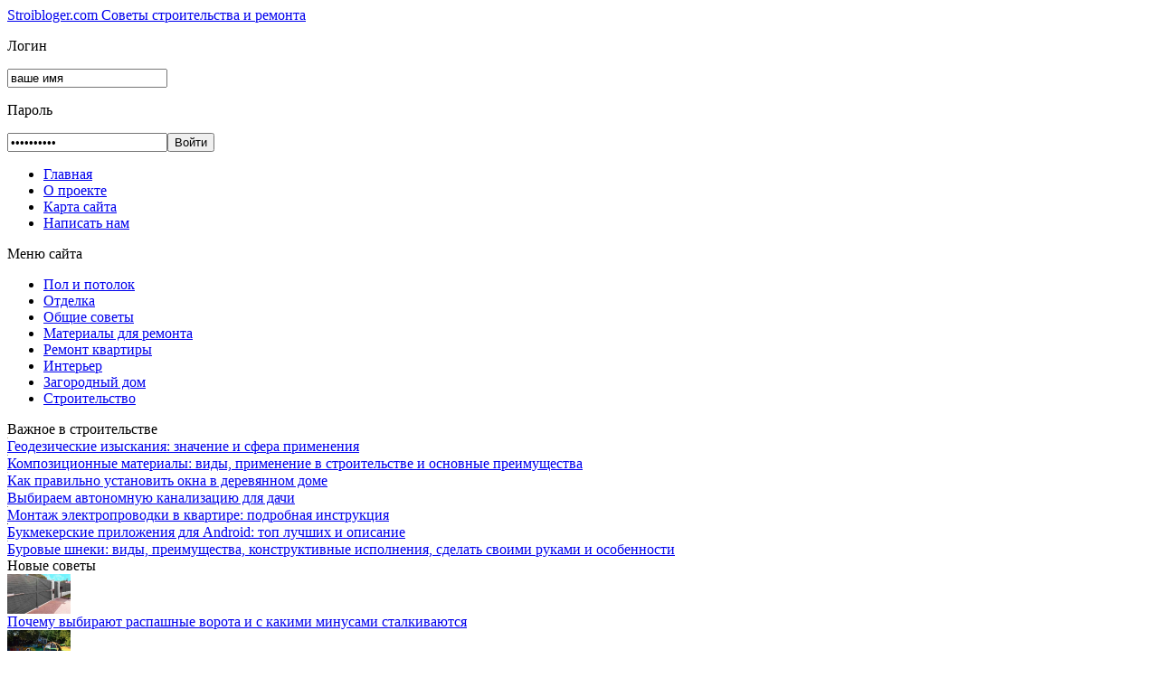

--- FILE ---
content_type: text/html; charset=UTF-8
request_url: https://stroibloger.com/vantazhni-perevezennya-z-vp/
body_size: 11375
content:
<!DOCTYPE html PUBLIC "-//W3C//DTD XHTML 1.0 Transitional//EN" "http://www.w3.org/TR/xhtml1/DTD/xhtml1-transitional.dtd">
<html xml:lang="ru" lang="ru" xmlns="http://www.w3.org/1999/xhtml">
<head>
<meta http-equiv="content-type" content="text/html; charset=utf-8" />
<title> Вантажні перевезення з VP: Ваш надійний шлях до безпеки та надійності</title>
<link rel="stylesheet" type="text/css" href="https://stroibloger.com/wp-content/themes/design/style.css" />
<link rel="icon" href="/wp-content/themes/design/favicon.ico" type="image/x-icon">
<link rel="shortcut icon" href="/wp-content/themes/design/favicon.ico" type="image/x-icon">

		<!-- All in One SEO 4.9.1.1 - aioseo.com -->
	<meta name="description" content="Коли мова заходить про перевезення вантажів, кожна деталь має значення. Від моменту замовлення грузового таксі до моменту, коли ваш вантаж безпечно досягне свого пункту призначення, компанія VP стоїть на стражі вашої спокійності." />
	<meta name="robots" content="max-snippet:-1, max-image-preview:large, max-video-preview:-1" />
	<meta name="author" content="marusia"/>
	<link rel="canonical" href="https://stroibloger.com/vantazhni-perevezennya-z-vp/" />
	<meta name="generator" content="All in One SEO (AIOSEO) 4.9.1.1" />
		<meta property="og:locale" content="ru_RU" />
		<meta property="og:site_name" content="- Авторский блог про современный ремонт" />
		<meta property="og:type" content="article" />
		<meta property="og:title" content="Вантажні перевезення з VP: Ваш надійний шлях до безпеки та надійності" />
		<meta property="og:description" content="Коли мова заходить про перевезення вантажів, кожна деталь має значення. Від моменту замовлення грузового таксі до моменту, коли ваш вантаж безпечно досягне свого пункту призначення, компанія VP стоїть на стражі вашої спокійності." />
		<meta property="og:url" content="https://stroibloger.com/vantazhni-perevezennya-z-vp/" />
		<meta property="article:published_time" content="2024-04-09T10:23:55+00:00" />
		<meta property="article:modified_time" content="2024-04-11T08:26:55+00:00" />
		<meta name="twitter:card" content="summary_large_image" />
		<meta name="twitter:title" content="Вантажні перевезення з VP: Ваш надійний шлях до безпеки та надійності" />
		<meta name="twitter:description" content="Коли мова заходить про перевезення вантажів, кожна деталь має значення. Від моменту замовлення грузового таксі до моменту, коли ваш вантаж безпечно досягне свого пункту призначення, компанія VP стоїть на стражі вашої спокійності." />
		<script type="application/ld+json" class="aioseo-schema">
			{"@context":"https:\/\/schema.org","@graph":[{"@type":"BlogPosting","@id":"https:\/\/stroibloger.com\/vantazhni-perevezennya-z-vp\/#blogposting","name":"\u0412\u0430\u043d\u0442\u0430\u0436\u043d\u0456 \u043f\u0435\u0440\u0435\u0432\u0435\u0437\u0435\u043d\u043d\u044f \u0437 VP: \u0412\u0430\u0448 \u043d\u0430\u0434\u0456\u0439\u043d\u0438\u0439 \u0448\u043b\u044f\u0445 \u0434\u043e \u0431\u0435\u0437\u043f\u0435\u043a\u0438 \u0442\u0430 \u043d\u0430\u0434\u0456\u0439\u043d\u043e\u0441\u0442\u0456","headline":"\u0412\u0430\u043d\u0442\u0430\u0436\u043d\u0456 \u043f\u0435\u0440\u0435\u0432\u0435\u0437\u0435\u043d\u043d\u044f \u0437 VP: \u0432\u0430\u0448 \u043d\u0430\u0434\u0456\u0439\u043d\u0438\u0439 \u0448\u043b\u044f\u0445 \u0434\u043e \u0431\u0435\u0437\u043f\u0435\u043a\u0438 \u0442\u0430 \u043d\u0430\u0434\u0456\u0439\u043d\u043e\u0441\u0442\u0456","author":{"@id":"https:\/\/stroibloger.com\/author\/marusia\/#author"},"publisher":{"@id":"https:\/\/stroibloger.com\/#organization"},"image":{"@type":"ImageObject","url":"https:\/\/stroibloger.com\/wp-content\/uploads\/2024\/04\/vp.png"},"datePublished":"2024-04-09T13:23:55+03:00","dateModified":"2024-04-11T11:26:55+03:00","inLanguage":"ru-RU","mainEntityOfPage":{"@id":"https:\/\/stroibloger.com\/vantazhni-perevezennya-z-vp\/#webpage"},"isPartOf":{"@id":"https:\/\/stroibloger.com\/vantazhni-perevezennya-z-vp\/#webpage"},"articleSection":"\u041e\u0431\u0449\u0438\u0435 \u0441\u043e\u0432\u0435\u0442\u044b"},{"@type":"BreadcrumbList","@id":"https:\/\/stroibloger.com\/vantazhni-perevezennya-z-vp\/#breadcrumblist","itemListElement":[{"@type":"ListItem","@id":"https:\/\/stroibloger.com#listItem","position":1,"name":"Home","item":"https:\/\/stroibloger.com","nextItem":{"@type":"ListItem","@id":"https:\/\/stroibloger.com\/obshhie-sovety\/#listItem","name":"\u041e\u0431\u0449\u0438\u0435 \u0441\u043e\u0432\u0435\u0442\u044b"}},{"@type":"ListItem","@id":"https:\/\/stroibloger.com\/obshhie-sovety\/#listItem","position":2,"name":"\u041e\u0431\u0449\u0438\u0435 \u0441\u043e\u0432\u0435\u0442\u044b","item":"https:\/\/stroibloger.com\/obshhie-sovety\/","nextItem":{"@type":"ListItem","@id":"https:\/\/stroibloger.com\/vantazhni-perevezennya-z-vp\/#listItem","name":"\u0412\u0430\u043d\u0442\u0430\u0436\u043d\u0456 \u043f\u0435\u0440\u0435\u0432\u0435\u0437\u0435\u043d\u043d\u044f \u0437 VP: \u0432\u0430\u0448 \u043d\u0430\u0434\u0456\u0439\u043d\u0438\u0439 \u0448\u043b\u044f\u0445 \u0434\u043e \u0431\u0435\u0437\u043f\u0435\u043a\u0438 \u0442\u0430 \u043d\u0430\u0434\u0456\u0439\u043d\u043e\u0441\u0442\u0456"},"previousItem":{"@type":"ListItem","@id":"https:\/\/stroibloger.com#listItem","name":"Home"}},{"@type":"ListItem","@id":"https:\/\/stroibloger.com\/vantazhni-perevezennya-z-vp\/#listItem","position":3,"name":"\u0412\u0430\u043d\u0442\u0430\u0436\u043d\u0456 \u043f\u0435\u0440\u0435\u0432\u0435\u0437\u0435\u043d\u043d\u044f \u0437 VP: \u0432\u0430\u0448 \u043d\u0430\u0434\u0456\u0439\u043d\u0438\u0439 \u0448\u043b\u044f\u0445 \u0434\u043e \u0431\u0435\u0437\u043f\u0435\u043a\u0438 \u0442\u0430 \u043d\u0430\u0434\u0456\u0439\u043d\u043e\u0441\u0442\u0456","previousItem":{"@type":"ListItem","@id":"https:\/\/stroibloger.com\/obshhie-sovety\/#listItem","name":"\u041e\u0431\u0449\u0438\u0435 \u0441\u043e\u0432\u0435\u0442\u044b"}}]},{"@type":"Organization","@id":"https:\/\/stroibloger.com\/#organization","name":"\u0421\u043e\u0432\u0435\u0442\u044b \u0441\u0442\u0440\u043e\u0438\u0442\u0435\u043b\u044c\u0441\u0442\u0432\u0430 \u0438 \u0440\u0435\u043c\u043e\u043d\u0442\u0430","description":"\u0410\u0432\u0442\u043e\u0440\u0441\u043a\u0438\u0439 \u0431\u043b\u043e\u0433 \u043f\u0440\u043e \u0441\u043e\u0432\u0440\u0435\u043c\u0435\u043d\u043d\u044b\u0439 \u0440\u0435\u043c\u043e\u043d\u0442","url":"https:\/\/stroibloger.com\/"},{"@type":"Person","@id":"https:\/\/stroibloger.com\/author\/marusia\/#author","url":"https:\/\/stroibloger.com\/author\/marusia\/","name":"marusia","image":{"@type":"ImageObject","@id":"https:\/\/stroibloger.com\/vantazhni-perevezennya-z-vp\/#authorImage","url":"https:\/\/secure.gravatar.com\/avatar\/fd4f10a4d97cf354a5c7cb70af6ea61ca3bba8280ea624a513dcd7a9b4863d55?s=96&d=mm&r=g","width":96,"height":96,"caption":"marusia"}},{"@type":"WebPage","@id":"https:\/\/stroibloger.com\/vantazhni-perevezennya-z-vp\/#webpage","url":"https:\/\/stroibloger.com\/vantazhni-perevezennya-z-vp\/","name":"\u0412\u0430\u043d\u0442\u0430\u0436\u043d\u0456 \u043f\u0435\u0440\u0435\u0432\u0435\u0437\u0435\u043d\u043d\u044f \u0437 VP: \u0412\u0430\u0448 \u043d\u0430\u0434\u0456\u0439\u043d\u0438\u0439 \u0448\u043b\u044f\u0445 \u0434\u043e \u0431\u0435\u0437\u043f\u0435\u043a\u0438 \u0442\u0430 \u043d\u0430\u0434\u0456\u0439\u043d\u043e\u0441\u0442\u0456","description":"\u041a\u043e\u043b\u0438 \u043c\u043e\u0432\u0430 \u0437\u0430\u0445\u043e\u0434\u0438\u0442\u044c \u043f\u0440\u043e \u043f\u0435\u0440\u0435\u0432\u0435\u0437\u0435\u043d\u043d\u044f \u0432\u0430\u043d\u0442\u0430\u0436\u0456\u0432, \u043a\u043e\u0436\u043d\u0430 \u0434\u0435\u0442\u0430\u043b\u044c \u043c\u0430\u0454 \u0437\u043d\u0430\u0447\u0435\u043d\u043d\u044f. \u0412\u0456\u0434 \u043c\u043e\u043c\u0435\u043d\u0442\u0443 \u0437\u0430\u043c\u043e\u0432\u043b\u0435\u043d\u043d\u044f \u0433\u0440\u0443\u0437\u043e\u0432\u043e\u0433\u043e \u0442\u0430\u043a\u0441\u0456 \u0434\u043e \u043c\u043e\u043c\u0435\u043d\u0442\u0443, \u043a\u043e\u043b\u0438 \u0432\u0430\u0448 \u0432\u0430\u043d\u0442\u0430\u0436 \u0431\u0435\u0437\u043f\u0435\u0447\u043d\u043e \u0434\u043e\u0441\u044f\u0433\u043d\u0435 \u0441\u0432\u043e\u0433\u043e \u043f\u0443\u043d\u043a\u0442\u0443 \u043f\u0440\u0438\u0437\u043d\u0430\u0447\u0435\u043d\u043d\u044f, \u043a\u043e\u043c\u043f\u0430\u043d\u0456\u044f VP \u0441\u0442\u043e\u0457\u0442\u044c \u043d\u0430 \u0441\u0442\u0440\u0430\u0436\u0456 \u0432\u0430\u0448\u043e\u0457 \u0441\u043f\u043e\u043a\u0456\u0439\u043d\u043e\u0441\u0442\u0456.","inLanguage":"ru-RU","isPartOf":{"@id":"https:\/\/stroibloger.com\/#website"},"breadcrumb":{"@id":"https:\/\/stroibloger.com\/vantazhni-perevezennya-z-vp\/#breadcrumblist"},"author":{"@id":"https:\/\/stroibloger.com\/author\/marusia\/#author"},"creator":{"@id":"https:\/\/stroibloger.com\/author\/marusia\/#author"},"image":{"@type":"ImageObject","url":"https:\/\/stroibloger.com\/wp-content\/uploads\/2024\/04\/vp.png","@id":"https:\/\/stroibloger.com\/vantazhni-perevezennya-z-vp\/#mainImage"},"primaryImageOfPage":{"@id":"https:\/\/stroibloger.com\/vantazhni-perevezennya-z-vp\/#mainImage"},"datePublished":"2024-04-09T13:23:55+03:00","dateModified":"2024-04-11T11:26:55+03:00"},{"@type":"WebSite","@id":"https:\/\/stroibloger.com\/#website","url":"https:\/\/stroibloger.com\/","name":"\u0421\u043e\u0432\u0435\u0442\u044b \u0441\u0442\u0440\u043e\u0438\u0442\u0435\u043b\u044c\u0441\u0442\u0432\u0430 \u0438 \u0440\u0435\u043c\u043e\u043d\u0442\u0430","description":"\u0410\u0432\u0442\u043e\u0440\u0441\u043a\u0438\u0439 \u0431\u043b\u043e\u0433 \u043f\u0440\u043e \u0441\u043e\u0432\u0440\u0435\u043c\u0435\u043d\u043d\u044b\u0439 \u0440\u0435\u043c\u043e\u043d\u0442","inLanguage":"ru-RU","publisher":{"@id":"https:\/\/stroibloger.com\/#organization"}}]}
		</script>
		<!-- All in One SEO -->

<link rel="alternate" type="application/rss+xml" title=" &raquo; Лента" href="https://stroibloger.com/feed/" />
<link rel="alternate" type="application/rss+xml" title=" &raquo; Лента комментариев" href="https://stroibloger.com/comments/feed/" />
<link rel="alternate" type="application/rss+xml" title=" &raquo; Лента комментариев к &laquo;Вантажні перевезення з VP: ваш надійний шлях до безпеки та надійності&raquo;" href="https://stroibloger.com/vantazhni-perevezennya-z-vp/feed/" />
<link rel="alternate" title="oEmbed (JSON)" type="application/json+oembed" href="https://stroibloger.com/wp-json/oembed/1.0/embed?url=https%3A%2F%2Fstroibloger.com%2Fvantazhni-perevezennya-z-vp%2F" />
<link rel="alternate" title="oEmbed (XML)" type="text/xml+oembed" href="https://stroibloger.com/wp-json/oembed/1.0/embed?url=https%3A%2F%2Fstroibloger.com%2Fvantazhni-perevezennya-z-vp%2F&#038;format=xml" />
<style id='wp-img-auto-sizes-contain-inline-css' type='text/css'>
img:is([sizes=auto i],[sizes^="auto," i]){contain-intrinsic-size:3000px 1500px}
/*# sourceURL=wp-img-auto-sizes-contain-inline-css */
</style>
<style id='wp-emoji-styles-inline-css' type='text/css'>

	img.wp-smiley, img.emoji {
		display: inline !important;
		border: none !important;
		box-shadow: none !important;
		height: 1em !important;
		width: 1em !important;
		margin: 0 0.07em !important;
		vertical-align: -0.1em !important;
		background: none !important;
		padding: 0 !important;
	}
/*# sourceURL=wp-emoji-styles-inline-css */
</style>
<style id='wp-block-library-inline-css' type='text/css'>
:root{--wp-block-synced-color:#7a00df;--wp-block-synced-color--rgb:122,0,223;--wp-bound-block-color:var(--wp-block-synced-color);--wp-editor-canvas-background:#ddd;--wp-admin-theme-color:#007cba;--wp-admin-theme-color--rgb:0,124,186;--wp-admin-theme-color-darker-10:#006ba1;--wp-admin-theme-color-darker-10--rgb:0,107,160.5;--wp-admin-theme-color-darker-20:#005a87;--wp-admin-theme-color-darker-20--rgb:0,90,135;--wp-admin-border-width-focus:2px}@media (min-resolution:192dpi){:root{--wp-admin-border-width-focus:1.5px}}.wp-element-button{cursor:pointer}:root .has-very-light-gray-background-color{background-color:#eee}:root .has-very-dark-gray-background-color{background-color:#313131}:root .has-very-light-gray-color{color:#eee}:root .has-very-dark-gray-color{color:#313131}:root .has-vivid-green-cyan-to-vivid-cyan-blue-gradient-background{background:linear-gradient(135deg,#00d084,#0693e3)}:root .has-purple-crush-gradient-background{background:linear-gradient(135deg,#34e2e4,#4721fb 50%,#ab1dfe)}:root .has-hazy-dawn-gradient-background{background:linear-gradient(135deg,#faaca8,#dad0ec)}:root .has-subdued-olive-gradient-background{background:linear-gradient(135deg,#fafae1,#67a671)}:root .has-atomic-cream-gradient-background{background:linear-gradient(135deg,#fdd79a,#004a59)}:root .has-nightshade-gradient-background{background:linear-gradient(135deg,#330968,#31cdcf)}:root .has-midnight-gradient-background{background:linear-gradient(135deg,#020381,#2874fc)}:root{--wp--preset--font-size--normal:16px;--wp--preset--font-size--huge:42px}.has-regular-font-size{font-size:1em}.has-larger-font-size{font-size:2.625em}.has-normal-font-size{font-size:var(--wp--preset--font-size--normal)}.has-huge-font-size{font-size:var(--wp--preset--font-size--huge)}.has-text-align-center{text-align:center}.has-text-align-left{text-align:left}.has-text-align-right{text-align:right}.has-fit-text{white-space:nowrap!important}#end-resizable-editor-section{display:none}.aligncenter{clear:both}.items-justified-left{justify-content:flex-start}.items-justified-center{justify-content:center}.items-justified-right{justify-content:flex-end}.items-justified-space-between{justify-content:space-between}.screen-reader-text{border:0;clip-path:inset(50%);height:1px;margin:-1px;overflow:hidden;padding:0;position:absolute;width:1px;word-wrap:normal!important}.screen-reader-text:focus{background-color:#ddd;clip-path:none;color:#444;display:block;font-size:1em;height:auto;left:5px;line-height:normal;padding:15px 23px 14px;text-decoration:none;top:5px;width:auto;z-index:100000}html :where(.has-border-color){border-style:solid}html :where([style*=border-top-color]){border-top-style:solid}html :where([style*=border-right-color]){border-right-style:solid}html :where([style*=border-bottom-color]){border-bottom-style:solid}html :where([style*=border-left-color]){border-left-style:solid}html :where([style*=border-width]){border-style:solid}html :where([style*=border-top-width]){border-top-style:solid}html :where([style*=border-right-width]){border-right-style:solid}html :where([style*=border-bottom-width]){border-bottom-style:solid}html :where([style*=border-left-width]){border-left-style:solid}html :where(img[class*=wp-image-]){height:auto;max-width:100%}:where(figure){margin:0 0 1em}html :where(.is-position-sticky){--wp-admin--admin-bar--position-offset:var(--wp-admin--admin-bar--height,0px)}@media screen and (max-width:600px){html :where(.is-position-sticky){--wp-admin--admin-bar--position-offset:0px}}

/*# sourceURL=wp-block-library-inline-css */
</style>
<style id='classic-theme-styles-inline-css' type='text/css'>
/*! This file is auto-generated */
.wp-block-button__link{color:#fff;background-color:#32373c;border-radius:9999px;box-shadow:none;text-decoration:none;padding:calc(.667em + 2px) calc(1.333em + 2px);font-size:1.125em}.wp-block-file__button{background:#32373c;color:#fff;text-decoration:none}
/*# sourceURL=/wp-includes/css/classic-themes.min.css */
</style>
<link rel='stylesheet' id='cptch_stylesheet-css' href='https://stroibloger.com/wp-content/plugins/captcha-bws/css/front_end_style.css?ver=5.2.7' type='text/css' media='all' />
<link rel='stylesheet' id='dashicons-css' href='https://stroibloger.com/wp-includes/css/dashicons.min.css?ver=6.9' type='text/css' media='all' />
<link rel='stylesheet' id='cptch_desktop_style-css' href='https://stroibloger.com/wp-content/plugins/captcha-bws/css/desktop_style.css?ver=5.2.7' type='text/css' media='all' />
<link rel='stylesheet' id='contact-form-7-css' href='https://stroibloger.com/wp-content/plugins/contact-form-7/includes/css/styles.css?ver=6.1.4' type='text/css' media='all' />
<link rel="https://api.w.org/" href="https://stroibloger.com/wp-json/" /><link rel="alternate" title="JSON" type="application/json" href="https://stroibloger.com/wp-json/wp/v2/posts/137134" /><link rel="EditURI" type="application/rsd+xml" title="RSD" href="https://stroibloger.com/xmlrpc.php?rsd" />
<meta name="generator" content="WordPress 6.9" />
<link rel='shortlink' href='https://stroibloger.com/?p=137134' />

</head>
<body>

	<div id="site">	
	
		 <div id="container">
	
			<div id="header">
				
				<div class="fixed">
					
					<a id="logo" href="/">
						Stroibloger.com
						<span>Советы строительства и ремонта</span>
					</a>
					
										
					<form name="login_form" id="login" action="/" method="post">
						<p>Логин</p>
						<p><input type="text" name="log" id="user_login" class="input" value="ваше имя" onblur="if(this.value=='') this.value='ваше имя';" onfocus="if(this.value=='ваше имя') this.value='';" size="20" /></p>
						<p>Пароль</p>
						<p><input type="password" name="pwd" id="user_pass" class="input" value="ваш пароль" onblur="if(this.value=='') this.value='ваш пароль';" onfocus="if(this.value=='ваш пароль') this.value='';" size="20" /><input type="submit" value="Войти" /></p>
						<div class="clear"></div>
					</form> 
					
										
			
					
				</div>
				
			</div>
			
			
			<div id="menu" class="fixed">
			
				<div class="menu-verhnee-menyu-container"><ul><li id="menu-item-311" class="menu-item menu-item-type-custom menu-item-object-custom menu-item-home menu-item-311"><a href="https://stroibloger.com/">Главная</a></li>
<li id="menu-item-312" class="menu-item menu-item-type-post_type menu-item-object-page menu-item-312"><a href="https://stroibloger.com/o-proekte/">О проекте</a></li>
<li id="menu-item-315" class="menu-item menu-item-type-post_type menu-item-object-page menu-item-315"><a href="https://stroibloger.com/karta-sajta/">Карта сайта</a></li>
<li id="menu-item-731" class="menu-item menu-item-type-post_type menu-item-object-page menu-item-731"><a href="https://stroibloger.com/napisat-nam/">Написать нам</a></li>
</ul></div>				
				<div id="shadow_l"></div>
				<div id="shadow_r"></div>
				<div id="shadow_t"></div>
				<div id="shadow_b"></div>
				
			</div>
			
			<div id="content_box" class="fixed">
			
			<div id="sidebar_l">
    				
	<div class="widget">
	
		<div class="sitebat-t">Меню сайта</div>
		
		<div class="menu-glavnoe-menyu-container"><ul id="nav"><li id="menu-item-302" class="menu-item menu-item-type-taxonomy menu-item-object-category menu-item-302"><a href="https://stroibloger.com/pol-i-potolok/">Пол и потолок</a></li>
<li id="menu-item-303" class="menu-item menu-item-type-taxonomy menu-item-object-category menu-item-303"><a href="https://stroibloger.com/otdelka/">Отделка</a></li>
<li id="menu-item-304" class="menu-item menu-item-type-taxonomy menu-item-object-category current-post-ancestor current-menu-parent current-post-parent menu-item-304"><a href="https://stroibloger.com/obshhie-sovety/">Общие советы</a></li>
<li id="menu-item-305" class="menu-item menu-item-type-taxonomy menu-item-object-category menu-item-305"><a href="https://stroibloger.com/materialy-dlya-remonta/">Материалы для ремонта</a></li>
<li id="menu-item-306" class="menu-item menu-item-type-taxonomy menu-item-object-category menu-item-306"><a href="https://stroibloger.com/remont-kvartiry-2/">Ремонт квартиры</a></li>
<li id="menu-item-307" class="menu-item menu-item-type-taxonomy menu-item-object-category menu-item-307"><a href="https://stroibloger.com/inter-er/">Интерьер</a></li>
<li id="menu-item-308" class="menu-item menu-item-type-taxonomy menu-item-object-category menu-item-308"><a href="https://stroibloger.com/zagorodny-j-dom/">Загородный дом</a></li>
<li id="menu-item-176967" class="menu-item menu-item-type-taxonomy menu-item-object-category menu-item-176967"><a href="https://stroibloger.com/stroitelstvo/">Строительство</a></li>
</ul></div>
	</div>
	
	<div class="widget blue">
				<div class="sitebat-b">Важное в строительстве</div>
		
		<div>
		
					
			<div class="widget_item">
				<div class="widget_pic"><img width="1" height="1" src="https://stroibloger.com/wp-content/uploads/2015/06/geologiy2453674321.jpg" class="attachment-70x70 size-70x70 wp-post-image" alt="" decoding="async" /></div>				<div class="widget_text">
					<a href="https://stroibloger.com/geodezicheskie-izy-skaniya-znachenie-i-sfera-primeneniya/" class="news_link">Геодезические изыскания: значение и сфера применения</a>
					
				</div>
			</div>
		
					
			<div class="widget_item">
				<div class="widget_pic"><img width="1" height="1" src="https://stroibloger.com/wp-content/uploads/2016/03/sendvich-panilyq234567897654321.jpeg" class="attachment-70x70 size-70x70 wp-post-image" alt="" decoding="async" /></div>				<div class="widget_text">
					<a href="https://stroibloger.com/kompozitsionny-e-materialy-vidy-primenenie-v-stroitel-stve-i-osnovny-e-preimushhestva/" class="news_link">Композиционные материалы: виды, применение в строительстве и основные преимущества</a>
					
				</div>
			</div>
		
					
			<div class="widget_item">
				<div class="widget_pic"><img width="1" height="1" src="https://stroibloger.com/wp-content/uploads/2015/03/okna234578094.jpg" class="attachment-70x70 size-70x70 wp-post-image" alt="" decoding="async" /></div>				<div class="widget_text">
					<a href="https://stroibloger.com/kak-pravil-no-ustanovit-okna-v-derevyannom-dome/" class="news_link">Как правильно установить окна в деревянном доме</a>
					
				</div>
			</div>
		
					
			<div class="widget_item">
				<div class="widget_pic"><img width="1" height="1" src="https://stroibloger.com/wp-content/uploads/2015/02/kanaliz89023596405.jpg" class="attachment-70x70 size-70x70 wp-post-image" alt="" decoding="async" /></div>				<div class="widget_text">
					<a href="https://stroibloger.com/vy-biraem-avtonomnuyu-kanalizatsiyu-dlya-dachi/" class="news_link">Выбираем автономную канализацию для дачи</a>
					
				</div>
			</div>
		
					
			<div class="widget_item">
				<div class="widget_pic"><img width="1" height="1" src="https://stroibloger.com/wp-content/uploads/2015/02/montg-provodki2359608.jpg" class="attachment-70x70 size-70x70 wp-post-image" alt="" decoding="async" /></div>				<div class="widget_text">
					<a href="https://stroibloger.com/montazh-e-lektroprovodki-v-kvartire-podrobnaya-instruktsiya/" class="news_link">Монтаж электропроводки в квартире: подробная инструкция</a>
					
				</div>
			</div>
		
					
			<div class="widget_item">
				<div class="widget_pic"><img width="1" height="1" src="https://stroibloger.com/wp-content/uploads/2022/12/bukmeker.png" class="attachment-70x70 size-70x70 wp-post-image" alt="" decoding="async" /></div>				<div class="widget_text">
					<a href="https://stroibloger.com/bukmekerskie-prilozheniya-dlya-android-top-luchshih-i-opisanie/" class="news_link">Букмекерские приложения для Android: топ лучших и описание</a>
					
				</div>
			</div>
		
					
			<div class="widget_item">
				<div class="widget_pic"><img width="1" height="1" src="https://stroibloger.com/wp-content/uploads/2016/02/burovie-shniky34567897654321.png" class="attachment-70x70 size-70x70 wp-post-image" alt="" decoding="async" /></div>				<div class="widget_text">
					<a href="https://stroibloger.com/burovy-e-shneki-vidy-preimushhestva-konstruktivny-e-ispolneniya-sdelat-svoimi-rukami-i-osobennosti/" class="news_link">Буровые шнеки: виды, преимущества, конструктивные исполнения, сделать своими руками и особенности</a>
					
				</div>
			</div>
		
					
		</div>
		
	</div>

	

	<div class="blue_bottom"></div>
	
		
</div>			
			<div id="sidebar_r">

    			
		
	<div class="widget blue">

		<div class="sitebat-b">Новые советы</div>

		<div>
	
					
			<div class="widget_item">
				<div class="widget_pic"><img width="70" height="44" src="https://stroibloger.com/wp-content/uploads/2026/01/vorota-1-276x175.jpg" class="attachment-70x70 size-70x70 wp-post-image" alt="" decoding="async" /></div>				<div class="widget_text">
					<a href="https://stroibloger.com/pochemu-vybirayut-raspashnye-vorota-i-s-kakimi-minusami-stalkivayutsya/" class="news_link">Почему выбирают распашные ворота и с какими минусами сталкиваются</a>
					
				</div>
			</div>
		
					
			<div class="widget_item">
				<div class="widget_pic"><img width="70" height="44" src="https://stroibloger.com/wp-content/uploads/2026/01/article072021-3-276x175.jpg" class="attachment-70x70 size-70x70 wp-post-image" alt="" decoding="async" /></div>				<div class="widget_text">
					<a href="https://stroibloger.com/kakie-detskie-ploshhadki-v-2026-dolzhny-byt-chtoby-privlekat-posetitelej/" class="news_link">Какие детские площадки в 2026 должны быть, чтобы привлекать посетителей</a>
					
				</div>
			</div>
		
					
			<div class="widget_item">
				<div class="widget_pic"><img width="70" height="44" src="https://stroibloger.com/wp-content/uploads/2026/01/prud-svoimi-ukami-276x175.jpg" class="attachment-70x70 size-70x70 wp-post-image" alt="" decoding="async" /></div>				<div class="widget_text">
					<a href="https://stroibloger.com/prakticheskie-sovety-i-pravila-dlya-uspeshnogo-stroitelstva-prudov-na-vashem-uchastke/" class="news_link">Практические советы и правила для успешного строительства прудов на вашем участке</a>
					
				</div>
			</div>
		
					
			<div class="widget_item">
				<div class="widget_pic"><img width="70" height="44" src="https://stroibloger.com/wp-content/uploads/2026/01/63ad1068ac9bd466777079-276x175.png" class="attachment-70x70 size-70x70 wp-post-image" alt="" decoding="async" /></div>				<div class="widget_text">
					<a href="https://stroibloger.com/obman-v-onlajn-kazino-sovety-po-raspoznavaniyu-moshennicheskih-shem-i-sohraneniyu-deneg/" class="news_link">Обман в онлайн-казино: советы по распознаванию мошеннических схем и сохранению денег</a>
					
				</div>
			</div>
		
					
			<div class="widget_item">
				<div class="widget_pic"><img width="70" height="70" src="https://stroibloger.com/wp-content/uploads/2026/01/ppk-300x300.png" class="attachment-70x70 size-70x70 wp-post-image" alt="" decoding="async" srcset="https://stroibloger.com/wp-content/uploads/2026/01/ppk-300x300.png 300w, https://stroibloger.com/wp-content/uploads/2026/01/ppk.png 500w" sizes="(max-width: 70px) 100vw, 70px" /></div>				<div class="widget_text">
					<a href="https://stroibloger.com/ulichnye-lestnitsy-iz-dpk-preimushhestva-ustanovki-i-osobennosti-montazha/" class="news_link">Уличные лестницы из ДПК: преимущества, установки и особенности монтажа</a>
					
				</div>
			</div>
		
					
			<div class="widget_item">
				<div class="widget_pic"><img width="70" height="44" src="https://stroibloger.com/wp-content/uploads/2026/01/obuvninca-276x175.jpg" class="attachment-70x70 size-70x70 wp-post-image" alt="" decoding="async" /></div>				<div class="widget_text">
					<a href="https://stroibloger.com/kak-vybrat-idealnuyu-obuvnitsu-gid-po-navedeniyu-poryadka-v-prihozhej/" class="news_link">Как выбрать идеальную обувницу: гид по наведению порядка в прихожей</a>
					
				</div>
			</div>
		
					
			<div class="widget_item">
				<div class="widget_pic"><img width="70" height="44" src="https://stroibloger.com/wp-content/uploads/2026/01/latun-276x175.jpg" class="attachment-70x70 size-70x70 wp-post-image" alt="" decoding="async" /></div>				<div class="widget_text">
					<a href="https://stroibloger.com/zoloto-v-musore-kak-latunnyj-lom-s-demontazha-mozhet-okupit-chast-remonta/" class="news_link">Золото в мусоре: как латунный лом с демонтажа может окупить часть ремонта</a>
					
				</div>
			</div>
		
				
		</div>
		
	</div>
	
	<div class="widget blue">

		<noindex><div class="sitebat-b">Яндекс поиск по сайту</div></noindex>

<div class="ya-site-form ya-site-form_inited_no" onclick="return {'bg': 'transparent', 'publicname': '\u0421\u0442\u0440\u043e\u0439\u0431\u043b\u043e\u0433\u0435\u0440', 'target': '_self', 'language': 'ru', 'suggest': true, 'tld': 'ru', 'site_suggest': true, 'action': 'http://yandex.ru/sitesearch', 'webopt': false, 'fontsize': 12, 'arrow': false, 'fg': '#000000', 'searchid': '2084312', 'logo': 'rb', 'websearch': false, 'type': 3}"><form action="http://yandex.ru/sitesearch" method="get" target="_self"><input type="hidden" name="searchid" value="2084312" /><input type="hidden" name="l10n" value="ru" /><input type="hidden" name="reqenc" value="" /><input type="text" name="text" value="" /><input type="submit" value="Найти" /></form></div><style type="text/css">.ya-page_js_yes .ya-site-form_inited_no { display: none; }</style><script type="text/javascript">(function(w,d,c){var s=d.createElement('script'),h=d.getElementsByTagName('script')[0],e=d.documentElement;(' '+e.className+' ').indexOf(' ya-page_js_yes ')===-1&&(e.className+=' ya-page_js_yes');s.type='text/javascript';s.async=true;s.charset='utf-8';s.src=(d.location.protocol==='https:'?'https:':'http:')+'//site.yandex.net/v2.0/js/all.js';h.parentNode.insertBefore(s,h);(w[c]||(w[c]=[])).push(function(){Ya.Site.Form.init()})})(window,document,'yandex_site_callbacks');</script>
		
	</div>

<div class="blue_bottom"></div>


	
			
	


	
		
		
</div>

	
				
		<div id="content" class="thin">
			
			<div class="article">
			
				<h1>Вантажні перевезення з VP: ваш надійний шлях до безпеки та надійності</h1>
			
				<span class="news_date">09.04.2024 13:23 | Категория: <a href="https://stroibloger.com/obshhie-sovety/" rel="category tag">Общие советы</a></span>
				


				<p>Коли мова заходить про перевезення вантажів, кожна деталь має значення. Від моменту замовлення <a href="https://vp.lviv.ua/gruzove-taxi/">грузового таксі</a> до моменту, коли ваш вантаж безпечно досягне свого пункту призначення, компанія VP стоїть на стражі вашої спокійності.<span id="more-137134"></span></p>
<p><img fetchpriority="high" decoding="async" class="aligncenter size-full wp-image-137135" src="https://stroibloger.com/wp-content/uploads/2024/04/vp.png" alt="" width="500" height="500" /></p>
<p>Не залежно від того, чи це перевезення меблів, побутової техніки, будівельних матеріалів, чи корпоративних відправлень, ми забезпечуємо, щоб кожен вантаж був доставлений із дбайливістю та професіоналізмом. Дозвольте розповісти вам, чому сервіс вантажних таксі VP є лідером у сфері доставки вантажів.</p>
<h3>Безпека перш за все</h3>
<p>У світі доставки вантажів, безпека вантажу є найвищим пріоритетом. Компанія VP приділяє особливу увагу кожному аспекту транспортування, гарантуючи, що ваш вантаж доставляється не тільки вчасно, а й в ідеальному стані.</p>
<ul>
<li>Упаковка та Захист: Ми використовуємо лише найкращі матеріали для упаковки та захисту вашого вантажу, забезпечуючи його від усіх можливих ризиків під час перевезення.</li>
<li>Кваліфіковані Водії: Наші водії &#8212; це досвідчені професіонали, які пройшли ретельний відбір та навчання, щоб забезпечити найвищу безпеку вашого вантажу.</li>
<li>Стеження за Вантажем: Сучасні технології дозволяють нам відстежувати ваш вантаж у реальному часі, надаючи вам спокій та контроль над процесом доставки.</li>
</ul>
<p>Як сказав великий Леонардо да Вінчі, &#171;Простота &#8212; це остання межа складності&#187;, і ми в VP прагнемо зробити процес доставки вашого вантажу максимально простим і зрозумілим для вас.</p>
<h3>Вантажоперевезення на будь-який смак</h3>
<p>Одне з головних переваг компанії VP &#8212; це універсальність наших послуг. Ми здатні перевозити майже будь-який тип вантажу, включаючи:</p>
<ul>
<li>Меблі та Побутова Техніка: Переїзд? Оновлення інтер&#8217;єру? Наші спеціалісти дбайливо транспортують ваші речі.</li>
<li>Будівельні Матеріали: Терміново потрібно доставити матеріали на будівництво? Ми на місці!</li>
<li>Корпоративні Відправлення: Потребуєте логістики для вашого бізнесу? VP пропонує комплексні рішення для корпоративних клієнтів.</li>
</ul>
<p>Наша мета &#8212; не просто доставити вантаж, а зробити цей процес максимально зручним та ефективним для вас.</p>
<h3>Чому вибирають нас?</h3>
<p><img decoding="async" class="aligncenter size-full wp-image-137136" src="https://stroibloger.com/wp-content/uploads/2024/04/vp-1.png" alt="" width="500" height="500" /></p>
<p>Вибір компанії для доставки ваших вантажів &#8212; це вибір, який може вплинути на весь ваш бізнес або особисті потреби. Ось кілька причин, чому наші клієнти обирають саме VP:</p>
<ul>
<li>Персоналізовані Рішення: Ми розуміємо, що кожен клієнт унікальний. Тому ми пропонуємо індивідуальний підхід до кожного замовлення.</li>
<li>Технологічні Інновації: Використання передових технологій дозволяє нам оптимізувати процеси та забезпечити високу ефективність доставки.</li>
<li>Прозорість та Відкритість: Ми цінуємо довіру наших клієнтів та завжди готові надати повну інформацію про статус замовлення.</li>
</ul>
<p>&#171;Довіра &#8212; це те, що будується діями, а не словами&#187;, &#8212; і в VP ми прагнемо заслужити цю довіру кожен день, з кожним вантажем.</p>
<p>Обираючи вантажні перевезення з компанією VP, ви отримуєте не просто послугу доставки, а надійного партнера, який піклується про ваш вантаж так, ніби це його власне. Ми віддані ідеї забезпечення безпеки, надійності та ефективності на кожному етапі вашого замовлення. Дозвольте нам стати частиною вашої історії успіху.</p>
				

				<script type="text/javascript" src="//yandex.st/share/share.js"
charset="utf-8"></script>
<div class="yashare-auto-init" data-yashareL10n="ru"
 data-yashareType="button" data-yashareQuickServices="yaru,vkontakte,facebook,twitter,odnoklassniki,moimir,lj,moikrug,gplus"

></div> 


			</div>
			
				
							
				
	<div id="respond" class="comment-respond">
		<h3 id="reply-title" class="comment-reply-title"><span>Оставить комментарий</span><div></div></h3><form action="https://stroibloger.com/wp-comments-post.php" method="post" id="commentform" class="comment-form"><p><span>Текст сообщения:</span></p><textarea id="comment" name="comment" cols="45" rows="8" aria-required="true" onclick="this.innerHTML = '';">введите ваше сообщение</textarea><p><span>Имя:</span><input id="author" name="author" type="text" value="введите ваше имя" onblur="if(this.value=='') this.value='введите ваше имя';" onfocus="if(this.value=='введите ваше имя') this.value='';" size="25" /></p>
<p><span>E-mail:</span><input id="email" name="email" type="text" value="введите ваш e-mail" onblur="if(this.value=='') this.value='введите ваш e-mail';" onfocus="if(this.value=='введите ваш e-mail') this.value='';" size="25" /></p>

<p class="comment-form-cookies-consent"><input id="wp-comment-cookies-consent" name="wp-comment-cookies-consent" type="checkbox" value="yes" /> <label for="wp-comment-cookies-consent">Сохранить моё имя, email и адрес сайта в этом браузере для последующих моих комментариев.</label></p>
<p class="cptch_block"><span 
				class="cptch_wrap cptch_ajax_wrap"
				data-cptch-form="wp_comments"
				data-cptch-input="cptch_number"
				data-cptch-class="cptch_wp_comments">Капча загружается...<noscript>Для того, чтобы пройти тест CAPTCHA включите JavaScript.</noscript>
				</span></p><p class="form-submit"><input name="submit" type="submit" id="submit" class="submit" value="Добавить" /> <input type='hidden' name='comment_post_ID' value='137134' id='comment_post_ID' />
<input type='hidden' name='comment_parent' id='comment_parent' value='0' />
</p></form>	</div><!-- #respond -->
				
			
			

		</div>
		
		 
		
	
				<div class="clear"></div>
				
			</div>
		
		</div>
		
		
		<div id="footer">
		
			<div class="fixed">
				
				<div class="menu-verhnee-menyu-container"><ul id="footer_menu"><li class="menu-item menu-item-type-custom menu-item-object-custom menu-item-home menu-item-311"><a href="https://stroibloger.com/">Главная</a></li>
<li class="menu-item menu-item-type-post_type menu-item-object-page menu-item-312"><a href="https://stroibloger.com/o-proekte/">О проекте</a></li>
<li class="menu-item menu-item-type-post_type menu-item-object-page menu-item-315"><a href="https://stroibloger.com/karta-sajta/">Карта сайта</a></li>
<li class="menu-item menu-item-type-post_type menu-item-object-page menu-item-731"><a href="https://stroibloger.com/napisat-nam/">Написать нам</a></li>
</ul></div>				
				<div id="counters">

<!-- Yandex.Metrika counter --> <script type="text/javascript" > (function(m,e,t,r,i,k,a){m[i]=m[i]||function(){(m[i].a=m[i].a||[]).push(arguments)}; m[i].l=1*new Date(); for (var j = 0; j < document.scripts.length; j++) {if (document.scripts[j].src === r) { return; }} k=e.createElement(t),a=e.getElementsByTagName(t)[0],k.async=1,k.src=r,a.parentNode.insertBefore(k,a)}) (window, document, "script", "https://mc.yandex.ru/metrika/tag.js", "ym"); ym(48123194, "init", { clickmap:true, trackLinks:true, accurateTrackBounce:true }); </script> <noscript><div><img src="https://mc.yandex.ru/watch/48123194" style="position:absolute; left:-9999px;" alt="" /></div></noscript> <!-- /Yandex.Metrika counter -->




<!-- Google tag (gtag.js) -->
<script async src="https://www.googletagmanager.com/gtag/js?id=G-GKHNDHK2YT"></script>
<script>
  window.dataLayer = window.dataLayer || [];
  function gtag(){dataLayer.push(arguments);}
  gtag('js', new Date());

  gtag('config', 'G-GKHNDHK2YT');
</script>
					

					
					
					<!-- Google tag (gtag.js) -->
<script async src="https://www.googletagmanager.com/gtag/js?id=G-J7H1Z2LEYK"></script>
<script>
  window.dataLayer = window.dataLayer || [];
  function gtag(){dataLayer.push(arguments);}
  gtag('js', new Date());

  gtag('config', 'G-J7H1Z2LEYK');
</script>
<noindex>
<!--LiveInternet counter--><script type="text/javascript"><!--
document.write("<a href='//www.liveinternet.ru/click' "+
"target=_blank><img src='//counter.yadro.ru/hit?t58.6;r"+
escape(document.referrer)+((typeof(screen)=="undefined")?"":
";s"+screen.width+"*"+screen.height+"*"+(screen.colorDepth?
screen.colorDepth:screen.pixelDepth))+";u"+escape(document.URL)+
";"+Math.random()+
"' alt='' title='LiveInternet' "+
"border='0' width='88' height='31'><\/a>")
//--></script><!--/LiveInternet-->
</noindex>


<script type="text/javascript">
<!--
var _acic={dataProvider:10};(function(){var e=document.createElement("script");e.type="text/javascript";e.async=true;e.src="//www.acint.net/aci.js";var t=document.getElementsByTagName("script")[0];t.parentNode.insertBefore(e,t)})()
//-->
</script>
				</div>
				
				<div id="copyright">&#169; 2012-2014  СтройСовет - <a href="http://stroibloger.com/">stroibloger.com</a>.<br>
								<p>При копировании материалов сайта, обязательно наличие обратной индексируемой ссылки.</p></div>

					
			</div>
			
		</div>
			
	</div>
</body>
</html>